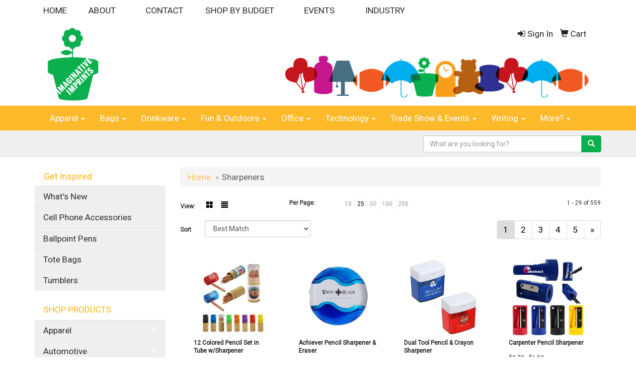

--- FILE ---
content_type: text/html
request_url: https://www.imaginativeimprints.com/ws/ws.dll/StartSrch?UID=36663&WENavID=14714377
body_size: 7759
content:
<!DOCTYPE html>  <!-- WebExpress Embedded iFrame Page : Product Search Results List -->
<html lang="en">
  <head>
    <meta charset="utf-8">
    <meta http-equiv="X-UA-Compatible" content="IE=edge">
    <meta name="viewport" content="width=device-width, initial-scale=1">
    <!-- The above 3 meta tags *must* come first in the head; any other head content must come *after* these tags -->
    
    <!-- Bootstrap core CSS -->
    <link href="/distsite/styles/7/common/css/bootstrap.min.css" rel="stylesheet">
	<!-- Flexslider -->
    <link href="/distsite/styles/7/common/css/flexslider.css" rel="stylesheet">
	<!-- Custom styles for this theme -->
    <link href="/we/we.dll/StyleSheet?UN=36663&Type=WETheme-PS&TS=44859.909849537" rel="stylesheet">
	<link href="/distsite/styles/7/common/css/font-awesome.min.css" rel="stylesheet">
  
    <!-- HTML5 shim and Respond.js for IE8 support of HTML5 elements and media queries -->
    <!--[if lt IE 9]>
      <script src="https://oss.maxcdn.com/html5shiv/3.7.2/html5shiv.min.js"></script>
      <script src="https://oss.maxcdn.com/respond/1.4.2/respond.min.js"></script>
    <![endif]-->

		<style>
		.show-more {
  display: none;
  cursor: pointer;
}</style>
</head>

<body style="background:#fff;">

	<div class="col-lg-12 col-md-12 col-sm-12 container page" style="padding:0px;margin:0px;">
      <div id="main-content" class="row" style="margin:0px 2px 0px 0px;">

<!-- main content -->



        <div class="category-header">

        	<!-- Category Banner -->
<!--        	<img class="img-responsive" src="http://placehold.it/1150x175/1893d1/ffffff">
-->

            <!-- Breadcrumbs -->
            <ol class="breadcrumb"  >
              <li><a href="https://www.imaginativeimprints.com" target="_top">Home</a></li>
              <li class="active">Sharpeners</li>
            </ol>

            <!-- Category Text -->
<!--
        	<h1>Custom Tote Bags</h1>
            <p>Lorem ipsum dolor sit amet, consectetur adipiscing elit, sed do eiusmod tempor incididunt ut labore et dolore magna aliqua. Ut enim ad minim veniam, quis nostrud exercitation ullamco laboris nisi ut aliquip ex ea commodo consequat.</p>
        </div>
-->
        	<!-- Hide Section Mobile -->
        	<div class="row pr-list-filters hidden-xs">

               <div id="list-controls" class="col-sm-3">

                  <form class="form-horizontal">
                    <div class="form-group">
                      <label class="col-sm-2 col-xs-3 control-label">View:</label>
                      <div class="col-sm-10 col-xs-9">
			
                          <a href="/ws/ws.dll/StartSrch?UID=36663&WENavID=14714377&View=T&ST=260124003212453214696824447" class="btn btn-control grid"><span class="glyphicon glyphicon-th-large"></span></a>
                          <a href="/ws/ws.dll/StartSrch?UID=36663&WENavID=14714377&View=L&ST=260124003212453214696824447" class="btn btn-control"><span class="glyphicon glyphicon-align-justify"></span></a>
			
                      </div>
                    </div><!--/formgroup-->
                  </form>

               </div>

               <div class="col-sm-4 remove-pad">
                	<div class="form-group" >
                      <label class="col-sm-5 control-label">Per Page:</label>
                      <div class="col-sm-7 remove-pad">
                        <ul class="per-page notranslate">
							<li><a href="/ws/ws.dll/StartSrch?UID=36663&WENavID=14714377&ST=260124003212453214696824447&PPP=10" title="Show 10 per page" onMouseOver="window.status='Show 10 per page';return true;" onMouseOut="window.status='';return true;">10</a></li><li class="active"><a href="/ws/ws.dll/StartSrch?UID=36663&WENavID=14714377&ST=260124003212453214696824447&PPP=25" title="Show 25 per page" onMouseOver="window.status='Show 25 per page';return true;" onMouseOut="window.status='';return true;">25</a></li><li><a href="/ws/ws.dll/StartSrch?UID=36663&WENavID=14714377&ST=260124003212453214696824447&PPP=50" title="Show 50 per page" onMouseOver="window.status='Show 50 per page';return true;" onMouseOut="window.status='';return true;">50</a></li><li><a href="/ws/ws.dll/StartSrch?UID=36663&WENavID=14714377&ST=260124003212453214696824447&PPP=100" title="Show 100 per page" onMouseOver="window.status='Show 100 per page';return true;" onMouseOut="window.status='';return true;">100</a></li><li><a href="/ws/ws.dll/StartSrch?UID=36663&WENavID=14714377&ST=260124003212453214696824447&PPP=250" title="Show 250 per page" onMouseOver="window.status='Show 250 per page';return true;" onMouseOut="window.status='';return true;">250</a></li>
                        </ul>
                      </div>
               		</div><!--/formgroup-->
               </div> <!-- /.col-sm-4 -->
               <div class="col-sm-5">
					<p class="pr-showing">1 - 29 of  559</p>
               </div>

            </div><!-- /.row-->
        <!-- /End Hidden Mobile -->

            <div class="row pr-list-filters">

              <div class="col-sm-4 hidden-xs">
<script>
function GoToNewURL(entered)
{
	to=entered.options[entered.selectedIndex].value;
	if (to>"") {
		location=to;
		entered.selectedIndex=0;
	}
}
</script>
                <form class="form-horizontal">
                  <div class="form-group">
                      <label class="col-xs-2 col-sm-2 control-label sort">Sort</label>
                      <div class="col-xs-10 col-sm-10">
                         <select class="form-control sort" onchange="GoToNewURL(this);">
							<option value="/ws/ws.dll/StartSrch?UID=36663&WENavID=14714377&Sort=0" selected>Best Match</option><option value="/ws/ws.dll/StartSrch?UID=36663&WENavID=14714377&Sort=3">Most Popular</option><option value="/ws/ws.dll/StartSrch?UID=36663&WENavID=14714377&Sort=1">Price (Low to High)</option><option value="/ws/ws.dll/StartSrch?UID=36663&WENavID=14714377&Sort=2">Price (High to Low)</option>
                        </select>
                      </div>
                    </div><!--/formgroup-->
                  </form>
                </div><!--/col4-->

                <div class="col-sm-8 col-xs-12">
                      <div class="text-center">
                        <ul class="pagination">
						  <!--
                          <li>
                            <a href="#" aria-label="Previous">
                              <span aria-hidden="true">&laquo;</span>
                            </a>
                          </li>
						  -->
							<li class="active"><a href="/ws/ws.dll/StartSrch?UID=36663&WENavID=14714377&ST=260124003212453214696824447&Start=0" title="Page 1" onMouseOver="window.status='Page 1';return true;" onMouseOut="window.status='';return true;"><span class="notranslate">1<span></a></li><li><a href="/ws/ws.dll/StartSrch?UID=36663&WENavID=14714377&ST=260124003212453214696824447&Start=28" title="Page 2" onMouseOver="window.status='Page 2';return true;" onMouseOut="window.status='';return true;"><span class="notranslate">2<span></a></li><li><a href="/ws/ws.dll/StartSrch?UID=36663&WENavID=14714377&ST=260124003212453214696824447&Start=56" title="Page 3" onMouseOver="window.status='Page 3';return true;" onMouseOut="window.status='';return true;"><span class="notranslate">3<span></a></li><li><a href="/ws/ws.dll/StartSrch?UID=36663&WENavID=14714377&ST=260124003212453214696824447&Start=84" title="Page 4" onMouseOver="window.status='Page 4';return true;" onMouseOut="window.status='';return true;"><span class="notranslate">4<span></a></li><li><a href="/ws/ws.dll/StartSrch?UID=36663&WENavID=14714377&ST=260124003212453214696824447&Start=112" title="Page 5" onMouseOver="window.status='Page 5';return true;" onMouseOut="window.status='';return true;"><span class="notranslate">5<span></a></li>
						  
                          <li>
                            <a href="/ws/ws.dll/StartSrch?UID=36663&WENavID=14714377&Start=28&ST=260124003212453214696824447" aria-label="Next">
                              <span aria-hidden="true">&raquo;</span>
                            </a>
                          </li>
						  
                        </ul>
                      </div>

					<div class="clear"></div>

                </div> <!--/col-12-->

            </div><!--/row-->

        	<div class="clear"></div>

            <div class="row visible-xs-block">
                	<div class="col-xs-12">

                      <p class="pr-showing">1 - 29 of  559</p>

                      <div class="btn-group pull-right" role="group">

						  
                          <a href="/ws/ws.dll/StartSrch?UID=36663&WENavID=14714377&View=T&ST=260124003212453214696824447" class="btn btn-control grid"><span class="glyphicon glyphicon-th-large"></span></a>
                          <a href="/ws/ws.dll/StartSrch?UID=36663&WENavID=14714377&View=L&ST=260124003212453214696824447" class="btn btn-control"><span class="glyphicon glyphicon-align-justify"></span></a>
						  

                          <div class="btn-group" role="group">
                            <button type="button" class="btn btn-white dropdown-toggle" data-toggle="dropdown" aria-haspopup="true" aria-expanded="false">
                              Sort <span class="caret"></span>
                            </button>
                            <ul class="dropdown-menu dropdown-menu-right">
								<li class="active"><a href="/ws/ws.dll/StartSrch?UID=36663&WENavID=14714377&Sort=0">Best Match</a></li><li><a href="/ws/ws.dll/StartSrch?UID=36663&WENavID=14714377&Sort=3">Most Popular</a></li><li><a href="/ws/ws.dll/StartSrch?UID=36663&WENavID=14714377&Sort=1">Price (Low to High)</a></li><li><a href="/ws/ws.dll/StartSrch?UID=36663&WENavID=14714377&Sort=2">Price (High to Low)</a></li>
                            </ul>
                          </div>

                      </div>
                    </div><!--/.col12 -->
            </div><!-- row -->

<!-- Product Results List -->
<ul class="thumbnail-list"><a name="0" href="#" alt="Item 0"></a>
<li>
 <a href="https://www.imaginativeimprints.com/p/FZLYG-IEMMI/12-colored-pencil-set-in-tube-wsharpener" target="_parent" alt="12 Colored Pencil Set in Tube w/Sharpener">
 <div class="pr-list-grid">
		<img class="img-responsive" src="/ws/ws.dll/QPic?SN=50219&P=593734544&I=0&PX=300" alt="12 Colored Pencil Set in Tube w/Sharpener">
		<p class="pr-name">12 Colored Pencil Set in Tube w/Sharpener</p>
		<p class="pr-price"  ><span class="notranslate">$1.93</span> - <span class="notranslate">$2.23</span></p>
		<p class="pr-number"  ><span class="notranslate">Item #FZLYG-IEMMI</span></p>
 </div>
 </a>
</li>
<a name="1" href="#" alt="Item 1"></a>
<li>
 <a href="https://www.imaginativeimprints.com/p/EAJCF-JJSGL/achiever-pencil-sharpener--eraser" target="_parent" alt="Achiever Pencil Sharpener &amp; Eraser">
 <div class="pr-list-grid">
		<img class="img-responsive" src="/ws/ws.dll/QPic?SN=50018&P=794283303&I=0&PX=300" alt="Achiever Pencil Sharpener &amp; Eraser">
		<p class="pr-name">Achiever Pencil Sharpener &amp; Eraser</p>
		<p class="pr-price"  ><span class="notranslate">$1.19</span> - <span class="notranslate">$1.45</span></p>
		<p class="pr-number"  ><span class="notranslate">Item #EAJCF-JJSGL</span></p>
 </div>
 </a>
</li>
<a name="2" href="#" alt="Item 2"></a>
<li>
 <a href="https://www.imaginativeimprints.com/p/HBHXK-HKZZQ/dual-tool-pencil--crayon-sharpener" target="_parent" alt="Dual Tool Pencil &amp; Crayon Sharpener">
 <div class="pr-list-grid">
		<img class="img-responsive" src="/ws/ws.dll/QPic?SN=60462&P=943392158&I=0&PX=300" alt="Dual Tool Pencil &amp; Crayon Sharpener">
		<p class="pr-name">Dual Tool Pencil &amp; Crayon Sharpener</p>
		<p class="pr-price"  ><span class="notranslate">$1.25</span> - <span class="notranslate">$1.52</span></p>
		<p class="pr-number"  ><span class="notranslate">Item #HBHXK-HKZZQ</span></p>
 </div>
 </a>
</li>
<a name="3" href="#" alt="Item 3"></a>
<li>
 <a href="https://www.imaginativeimprints.com/p/MCKCC-QKUTK/carpenter-pencil-sharpener" target="_parent" alt="Carpenter Pencil Sharpener">
 <div class="pr-list-grid">
		<img class="img-responsive" src="/ws/ws.dll/QPic?SN=51483&P=927501400&I=0&PX=300" alt="Carpenter Pencil Sharpener">
		<p class="pr-name">Carpenter Pencil Sharpener</p>
		<p class="pr-price"  ><span class="notranslate">$0.79</span> - <span class="notranslate">$1.59</span></p>
		<p class="pr-number"  ><span class="notranslate">Item #MCKCC-QKUTK</span></p>
 </div>
 </a>
</li>
<a name="4" href="#" alt="Item 4"></a>
<li>
 <a href="https://www.imaginativeimprints.com/p/VUJXC-MDTCO/twister-2-in-1-pencil-sharpener-weraser" target="_parent" alt="Twister 2-in-1 Pencil Sharpener w/Eraser">
 <div class="pr-list-grid">
		<img class="img-responsive" src="/ws/ws.dll/QPic?SN=50219&P=315549350&I=0&PX=300" alt="Twister 2-in-1 Pencil Sharpener w/Eraser">
		<p class="pr-name">Twister 2-in-1 Pencil Sharpener w/Eraser</p>
		<p class="pr-price"  ><span class="notranslate">$1.25</span> - <span class="notranslate">$1.52</span></p>
		<p class="pr-number"  ><span class="notranslate">Item #VUJXC-MDTCO</span></p>
 </div>
 </a>
</li>
<a name="5" href="#" alt="Item 5"></a>
<li>
 <a href="https://www.imaginativeimprints.com/p/ZUNAD-ISZYV/colorful-box-pencil-sharpener" target="_parent" alt="Colorful Box Pencil Sharpener">
 <div class="pr-list-grid">
		<img class="img-responsive" src="/ws/ws.dll/QPic?SN=67862&P=143989721&I=0&PX=300" alt="Colorful Box Pencil Sharpener">
		<p class="pr-name">Colorful Box Pencil Sharpener</p>
		<p class="pr-price"  ><span class="notranslate">$0.71</span> - <span class="notranslate">$0.91</span></p>
		<p class="pr-number"  ><span class="notranslate">Item #ZUNAD-ISZYV</span></p>
 </div>
 </a>
</li>
<a name="6" href="#" alt="Item 6"></a>
<li>
 <a href="https://www.imaginativeimprints.com/p/FBNVG-IEJWG/translucent-pencil-sharpener-wflip-top-lid" target="_parent" alt="Translucent Pencil Sharpener w/Flip Top Lid">
 <div class="pr-list-grid">
		<img class="img-responsive" src="/ws/ws.dll/QPic?SN=50219&P=323732774&I=0&PX=300" alt="Translucent Pencil Sharpener w/Flip Top Lid">
		<p class="pr-name">Translucent Pencil Sharpener w/Flip Top Lid</p>
		<p class="pr-price"  ><span class="notranslate">$0.88</span> - <span class="notranslate">$1.08</span></p>
		<p class="pr-number"  ><span class="notranslate">Item #FBNVG-IEJWG</span></p>
 </div>
 </a>
</li>
<a name="7" href="#" alt="Item 7"></a>
<li>
 <a href="https://www.imaginativeimprints.com/p/IWIYK-JKMWU/light-bulb-pencil-sharpener" target="_parent" alt="Light Bulb Pencil Sharpener">
 <div class="pr-list-grid">
		<img class="img-responsive" src="/ws/ws.dll/QPic?SN=50219&P=734297248&I=0&PX=300" alt="Light Bulb Pencil Sharpener">
		<p class="pr-name">Light Bulb Pencil Sharpener</p>
		<p class="pr-price"  ><span class="notranslate">$1.24</span> - <span class="notranslate">$1.40</span></p>
		<p class="pr-number"  ><span class="notranslate">Item #IWIYK-JKMWU</span></p>
 </div>
 </a>
</li>
<a name="8" href="#" alt="Item 8"></a>
<li>
 <a href="https://www.imaginativeimprints.com/p/HBKXE-LCAVS/union-printed-boxed-shaped-pencil-sharpener-with-full-color-dome-logo" target="_parent" alt="Union Printed - Boxed Shaped Pencil Sharpener with Full Color Dome Logo">
 <div class="pr-list-grid">
		<img class="img-responsive" src="/ws/ws.dll/QPic?SN=50603&P=355062452&I=0&PX=300" alt="Union Printed - Boxed Shaped Pencil Sharpener with Full Color Dome Logo">
		<p class="pr-name">Union Printed - Boxed Shaped Pencil Sharpener with Full Color Dome Logo</p>
		<p class="pr-price"  ><span class="notranslate">$1.45</span> - <span class="notranslate">$1.59</span></p>
		<p class="pr-number"  ><span class="notranslate">Item #HBKXE-LCAVS</span></p>
 </div>
 </a>
</li>
<a name="9" href="#" alt="Item 9"></a>
<li>
 <a href="https://www.imaginativeimprints.com/p/AZPAL-MHMCV/union-printed-boxed-shaped-pencil-sharpener-with-lid-1-color-print" target="_parent" alt="Union Printed - Boxed Shaped Pencil Sharpener with Lid - 1-Color Print">
 <div class="pr-list-grid">
		<img class="img-responsive" src="/ws/ws.dll/QPic?SN=50603&P=105614929&I=0&PX=300" alt="Union Printed - Boxed Shaped Pencil Sharpener with Lid - 1-Color Print">
		<p class="pr-name">Union Printed - Boxed Shaped Pencil Sharpener with Lid - 1-Color Print</p>
		<p class="pr-price"  ><span class="notranslate">$1.18</span> - <span class="notranslate">$1.30</span></p>
		<p class="pr-number"  ><span class="notranslate">Item #AZPAL-MHMCV</span></p>
 </div>
 </a>
</li>
<a name="10" href="#" alt="Item 10"></a>
<li>
 <a href="https://www.imaginativeimprints.com/p/MXMYD-KAKER/round-pencil-sharpener-eraser-combo-spot-color" target="_parent" alt="Round Pencil Sharpener Eraser Combo (Spot Color)">
 <div class="pr-list-grid">
		<img class="img-responsive" src="/ws/ws.dll/QPic?SN=50230&P=794576641&I=0&PX=300" alt="Round Pencil Sharpener Eraser Combo (Spot Color)">
		<p class="pr-name">Round Pencil Sharpener Eraser Combo (Spot Color)</p>
		<p class="pr-price"  ><span class="notranslate">$1.10</span> - <span class="notranslate">$1.40</span></p>
		<p class="pr-number"  ><span class="notranslate">Item #MXMYD-KAKER</span></p>
 </div>
 </a>
</li>
<a name="11" href="#" alt="Item 11"></a>
<li>
 <a href="https://www.imaginativeimprints.com/p/SBLUK-SSAZC/googly-eyed-erasersharpener" target="_parent" alt="Googly-Eyed Eraser/Sharpener">
 <div class="pr-list-grid">
		<img class="img-responsive" src="/ws/ws.dll/QPic?SN=50230&P=598542588&I=0&PX=300" alt="Googly-Eyed Eraser/Sharpener">
		<p class="pr-name">Googly-Eyed Eraser/Sharpener</p>
		<p class="pr-price"  ><span class="notranslate">$2.05</span> - <span class="notranslate">$2.35</span></p>
		<p class="pr-number"  ><span class="notranslate">Item #SBLUK-SSAZC</span></p>
 </div>
 </a>
</li>
<a name="12" href="#" alt="Item 12"></a>
<li>
 <a href="https://www.imaginativeimprints.com/p/PBIAI-NHMPE/round-pencil-sharpener" target="_parent" alt="Round Pencil Sharpener">
 <div class="pr-list-grid">
		<img class="img-responsive" src="/ws/ws.dll/QPic?SN=50230&P=966072226&I=0&PX=300" alt="Round Pencil Sharpener">
		<p class="pr-name">Round Pencil Sharpener</p>
		<p class="pr-price"  ><span class="notranslate">$0.72</span> - <span class="notranslate">$0.90</span></p>
		<p class="pr-number"  ><span class="notranslate">Item #PBIAI-NHMPE</span></p>
 </div>
 </a>
</li>
<a name="13" href="#" alt="Item 13"></a>
<li>
 <a href="https://www.imaginativeimprints.com/p/PBGZG-NBFPA/dual-pencil-sharpener" target="_parent" alt="Dual Pencil Sharpener">
 <div class="pr-list-grid">
		<img class="img-responsive" src="/ws/ws.dll/QPic?SN=50230&P=565962034&I=0&PX=300" alt="Dual Pencil Sharpener">
		<p class="pr-name">Dual Pencil Sharpener</p>
		<p class="pr-price"  ><span class="notranslate">$0.80</span> - <span class="notranslate">$1.00</span></p>
		<p class="pr-number"  ><span class="notranslate">Item #PBGZG-NBFPA</span></p>
 </div>
 </a>
</li>
<a name="14" href="#" alt="Item 14"></a>
<li>
 <a href="https://www.imaginativeimprints.com/p/TXHCG-PSHOA/airplane-pencil-sharpener" target="_parent" alt="Airplane Pencil Sharpener">
 <div class="pr-list-grid">
		<img class="img-responsive" src="/ws/ws.dll/QPic?SN=52682&P=157176104&I=0&PX=300" alt="Airplane Pencil Sharpener">
		<p class="pr-name">Airplane Pencil Sharpener</p>
		<p class="pr-price"  ><span class="notranslate">$2.22</span> - <span class="notranslate">$3.09</span></p>
		<p class="pr-number"  ><span class="notranslate">Item #TXHCG-PSHOA</span></p>
 </div>
 </a>
</li>
<a name="15" href="#" alt="Item 15"></a>
<li>
 <a href="https://www.imaginativeimprints.com/p/JUOZI-PSNBO/building-block-pencil-sharpener" target="_parent" alt="Building Block Pencil Sharpener">
 <div class="pr-list-grid">
		<img class="img-responsive" src="/ws/ws.dll/QPic?SN=52682&P=737179836&I=0&PX=300" alt="Building Block Pencil Sharpener">
		<p class="pr-name">Building Block Pencil Sharpener</p>
		<p class="pr-price"  ><span class="notranslate">$3.32</span> - <span class="notranslate">$4.34</span></p>
		<p class="pr-number"  ><span class="notranslate">Item #JUOZI-PSNBO</span></p>
 </div>
 </a>
</li>
<a name="16" href="#" alt="Item 16"></a>
<li>
 <a href="https://www.imaginativeimprints.com/p/MBLUG-PSRDG/fast-food-pencil-sharpener" target="_parent" alt="Fast Food Pencil Sharpener">
 <div class="pr-list-grid">
		<img class="img-responsive" src="/ws/ws.dll/QPic?SN=52682&P=177182584&I=0&PX=300" alt="Fast Food Pencil Sharpener">
		<p class="pr-name">Fast Food Pencil Sharpener</p>
		<p class="pr-price"  ><span class="notranslate">$3.10</span> - <span class="notranslate">$4.10</span></p>
		<p class="pr-number"  ><span class="notranslate">Item #MBLUG-PSRDG</span></p>
 </div>
 </a>
</li>
<a name="17" href="#" alt="Item 17"></a>
<li>
 <a href="https://www.imaginativeimprints.com/p/SXMYE-KAKES/round-pencil-sharpener-eraser-combo-full-color-digital" target="_parent" alt="Round Pencil Sharpener Eraser Combo (Full Color Digital)">
 <div class="pr-list-grid">
		<img class="img-responsive" src="/ws/ws.dll/QPic?SN=50230&P=194576642&I=0&PX=300" alt="Round Pencil Sharpener Eraser Combo (Full Color Digital)">
		<p class="pr-name">Round Pencil Sharpener Eraser Combo (Full Color Digital)</p>
		<p class="pr-price"  ><span class="notranslate">$1.24</span> - <span class="notranslate">$1.60</span></p>
		<p class="pr-number"  ><span class="notranslate">Item #SXMYE-KAKES</span></p>
 </div>
 </a>
</li>
<a name="18" href="#" alt="Item 18"></a>
<li>
 <a href="https://www.imaginativeimprints.com/p/MYKBL-PSGNR/gpps-pencil-sharpener" target="_parent" alt="GPPS Pencil Sharpener">
 <div class="pr-list-grid">
		<img class="img-responsive" src="/ws/ws.dll/QPic?SN=52682&P=357175419&I=0&PX=300" alt="GPPS Pencil Sharpener">
		<p class="pr-name">GPPS Pencil Sharpener</p>
		<p class="pr-price"  ><span class="notranslate">$1.27</span> - <span class="notranslate">$2.17</span></p>
		<p class="pr-number"  ><span class="notranslate">Item #MYKBL-PSGNR</span></p>
 </div>
 </a>
</li>
<a name="19" href="#" alt="Item 19"></a>
<li>
 <a href="https://www.imaginativeimprints.com/p/ZYKAE-PSGNU/makeup-pencil-sharpener" target="_parent" alt="Makeup Pencil Sharpener">
 <div class="pr-list-grid">
		<img class="img-responsive" src="/ws/ws.dll/QPic?SN=52682&P=587175422&I=0&PX=300" alt="Makeup Pencil Sharpener">
		<p class="pr-name">Makeup Pencil Sharpener</p>
		<p class="pr-price"  ><span class="notranslate">$1.50</span> - <span class="notranslate">$2.31</span></p>
		<p class="pr-number"  ><span class="notranslate">Item #ZYKAE-PSGNU</span></p>
 </div>
 </a>
</li>
<a name="20" href="#" alt="Item 20"></a>
<li>
 <a href="https://www.imaginativeimprints.com/p/MXHCF-PSHNZ/mini-pencil-sharpener" target="_parent" alt="Mini Pencil Sharpener">
 <div class="pr-list-grid">
		<img class="img-responsive" src="/ws/ws.dll/QPic?SN=52682&P=757176103&I=0&PX=300" alt="Mini Pencil Sharpener">
		<p class="pr-name">Mini Pencil Sharpener</p>
		<p class="pr-price"  ><span class="notranslate">$1.66</span> - <span class="notranslate">$2.58</span></p>
		<p class="pr-number"  ><span class="notranslate">Item #MXHCF-PSHNZ</span></p>
 </div>
 </a>
</li>
<a name="21" href="#" alt="Item 21"></a>
<li>
 <a href="https://www.imaginativeimprints.com/p/MUOAJ-PSNBF/heart-pencil-sharpener" target="_parent" alt="Heart Pencil Sharpener">
 <div class="pr-list-grid">
		<img class="img-responsive" src="/ws/ws.dll/QPic?SN=52682&P=107179827&I=0&PX=300" alt="Heart Pencil Sharpener">
		<p class="pr-name">Heart Pencil Sharpener</p>
		<p class="pr-price"  ><span class="notranslate">$1.26</span> - <span class="notranslate">$1.81</span></p>
		<p class="pr-number"  ><span class="notranslate">Item #MUOAJ-PSNBF</span></p>
 </div>
 </a>
</li>
<a name="22" href="#" alt="Item 22"></a>
<li>
 <a href="https://www.imaginativeimprints.com/p/XUOZG-PSNBM/electric-pencil-sharpener" target="_parent" alt="Electric Pencil Sharpener">
 <div class="pr-list-grid">
		<img class="img-responsive" src="/ws/ws.dll/QPic?SN=52682&P=937179834&I=0&PX=300" alt="Electric Pencil Sharpener">
		<p class="pr-name">Electric Pencil Sharpener</p>
		<p class="pr-price"  ><span class="notranslate">$10.32</span> - <span class="notranslate">$11.26</span></p>
		<p class="pr-number"  ><span class="notranslate">Item #XUOZG-PSNBM</span></p>
 </div>
 </a>
</li>
<a name="23" href="#" alt="Item 23"></a>
<li>
 <a href="https://www.imaginativeimprints.com/p/DUOZH-PSNBN/manual-pencil-sharpener" target="_parent" alt="Manual Pencil Sharpener">
 <div class="pr-list-grid">
		<img class="img-responsive" src="/ws/ws.dll/QPic?SN=52682&P=337179835&I=0&PX=300" alt="Manual Pencil Sharpener">
		<p class="pr-name">Manual Pencil Sharpener</p>
		<p class="pr-price"  ><span class="notranslate">$5.63</span> - <span class="notranslate">$6.64</span></p>
		<p class="pr-number"  ><span class="notranslate">Item #DUOZH-PSNBN</span></p>
 </div>
 </a>
</li>
<a name="24" href="#" alt="Item 24"></a>
<li>
 <a href="https://www.imaginativeimprints.com/p/RCPYI-PSQES/basketball-pencil-sharpener" target="_parent" alt="Basketball Pencil Sharpener">
 <div class="pr-list-grid">
		<img class="img-responsive" src="/ws/ws.dll/QPic?SN=52682&P=527181946&I=0&PX=300" alt="Basketball Pencil Sharpener">
		<p class="pr-name">Basketball Pencil Sharpener</p>
		<p class="pr-price"  ><span class="notranslate">$1.55</span> - <span class="notranslate">$2.46</span></p>
		<p class="pr-number"  ><span class="notranslate">Item #RCPYI-PSQES</span></p>
 </div>
 </a>
</li>
<a name="25" href="#" alt="Item 25"></a>
<li>
 <a href="https://www.imaginativeimprints.com/p/XCPYJ-PSQET/wooden-pencil-sharpener" target="_parent" alt="Wooden Pencil Sharpener">
 <div class="pr-list-grid">
		<img class="img-responsive" src="/ws/ws.dll/QPic?SN=52682&P=927181947&I=0&PX=300" alt="Wooden Pencil Sharpener">
		<p class="pr-name">Wooden Pencil Sharpener</p>
		<p class="pr-price"  ><span class="notranslate">$2.54</span> - <span class="notranslate">$3.54</span></p>
		<p class="pr-number"  ><span class="notranslate">Item #XCPYJ-PSQET</span></p>
 </div>
 </a>
</li>
<a name="26" href="#" alt="Item 26"></a>
<li>
 <a href="https://www.imaginativeimprints.com/p/JCPYL-PSQEV/cube-pencil-sharpener" target="_parent" alt="Cube Pencil Sharpener">
 <div class="pr-list-grid">
		<img class="img-responsive" src="/ws/ws.dll/QPic?SN=52682&P=727181949&I=0&PX=300" alt="Cube Pencil Sharpener">
		<p class="pr-name">Cube Pencil Sharpener</p>
		<p class="pr-price"  ><span class="notranslate">$1.81</span> - <span class="notranslate">$2.67</span></p>
		<p class="pr-number"  ><span class="notranslate">Item #JCPYL-PSQEV</span></p>
 </div>
 </a>
</li>
<a name="27" href="#" alt="Item 27"></a>
<li>
 <a href="https://www.imaginativeimprints.com/p/YBLUI-PSRDI/puppy-pencil-sharpener" target="_parent" alt="Puppy Pencil Sharpener">
 <div class="pr-list-grid">
		<img class="img-responsive" src="/ws/ws.dll/QPic?SN=52682&P=977182586&I=0&PX=300" alt="Puppy Pencil Sharpener">
		<p class="pr-name">Puppy Pencil Sharpener</p>
		<p class="pr-price"  ><span class="notranslate">$15.53</span> - <span class="notranslate">$16.50</span></p>
		<p class="pr-number"  ><span class="notranslate">Item #YBLUI-PSRDI</span></p>
 </div>
 </a>
</li>
</ul>

<!-- Footer pagination -->
<div class="row">
<div class="col-sm-12 col-xs-12">
             <div class="text-center">
                <ul class="pagination">
						  <!--
                          <li>
                            <a href="#" aria-label="Previous">
                              <span aria-hidden="true">&laquo;</span>
                            </a>
                          </li>
						  -->
							<li class="active"><a href="/ws/ws.dll/StartSrch?UID=36663&WENavID=14714377&ST=260124003212453214696824447&Start=0" title="Page 1" onMouseOver="window.status='Page 1';return true;" onMouseOut="window.status='';return true;"><span class="notranslate">1<span></a></li><li><a href="/ws/ws.dll/StartSrch?UID=36663&WENavID=14714377&ST=260124003212453214696824447&Start=28" title="Page 2" onMouseOver="window.status='Page 2';return true;" onMouseOut="window.status='';return true;"><span class="notranslate">2<span></a></li><li><a href="/ws/ws.dll/StartSrch?UID=36663&WENavID=14714377&ST=260124003212453214696824447&Start=56" title="Page 3" onMouseOver="window.status='Page 3';return true;" onMouseOut="window.status='';return true;"><span class="notranslate">3<span></a></li><li><a href="/ws/ws.dll/StartSrch?UID=36663&WENavID=14714377&ST=260124003212453214696824447&Start=84" title="Page 4" onMouseOver="window.status='Page 4';return true;" onMouseOut="window.status='';return true;"><span class="notranslate">4<span></a></li><li><a href="/ws/ws.dll/StartSrch?UID=36663&WENavID=14714377&ST=260124003212453214696824447&Start=112" title="Page 5" onMouseOver="window.status='Page 5';return true;" onMouseOut="window.status='';return true;"><span class="notranslate">5<span></a></li>
						  
                          <li>
                            <a href="/ws/ws.dll/StartSrch?UID=36663&WENavID=14714377&Start=28&ST=260124003212453214696824447" aria-label="Next">
                              <span aria-hidden="true">&raquo;</span>
                            </a>
                          </li>
						  
                </ul>
              </div>
</div>
</div>

<!-- Custom footer -->


<!-- end main content -->

      </div> <!-- /.row -->
    </div> <!-- /container -->

	<!-- Bootstrap core JavaScript
    ================================================== -->
    <!-- Placed at the end of the document so the pages load faster -->
    <script src="/distsite/styles/7/common/js/jquery.min.js"></script>
    <script src="/distsite/styles/7/common/js/bootstrap.min.js"></script>
    <!-- IE10 viewport hack for Surface/desktop Windows 8 bug -->
    <script src="/distsite/styles/7/common/js/ie10-viewport-bug-workaround.js"></script>

	<!-- iFrame Resizer -->
	<script src="/js/iframeResizer.contentWindow.min.js" type="text/javascript"></script>
	<script type="text/javascript" src="/js/IFrameUtils.js?20150930"></script> <!-- For custom iframe integration functions (not resizing) -->
	<script>ScrollParentToTop();</script>
	<script>
		$(function () {
  			$('[data-toggle="tooltip"]').tooltip()
		})

    function PostAdStatToService(AdID, Type)
{
  var URL = '/we/we.dll/AdStat?AdID='+ AdID + '&Type=' +Type;

  // Try using sendBeacon.  Some browsers may block this.
  if (navigator && navigator.sendBeacon) {
      navigator.sendBeacon(URL);
  }
}

	</script>


	<!-- Custom - This page only -->

	<!-- Tile cell height equalizer -->
<!--
	<script src="/distsite/styles/7/common/js/jquery.matchHeight-min.js"></script>
	<script>
		$(function() {
    		$('.pr-list-grid').matchHeight();
		});
	</script>
-->
	<!-- End custom -->



</body>
</html>
